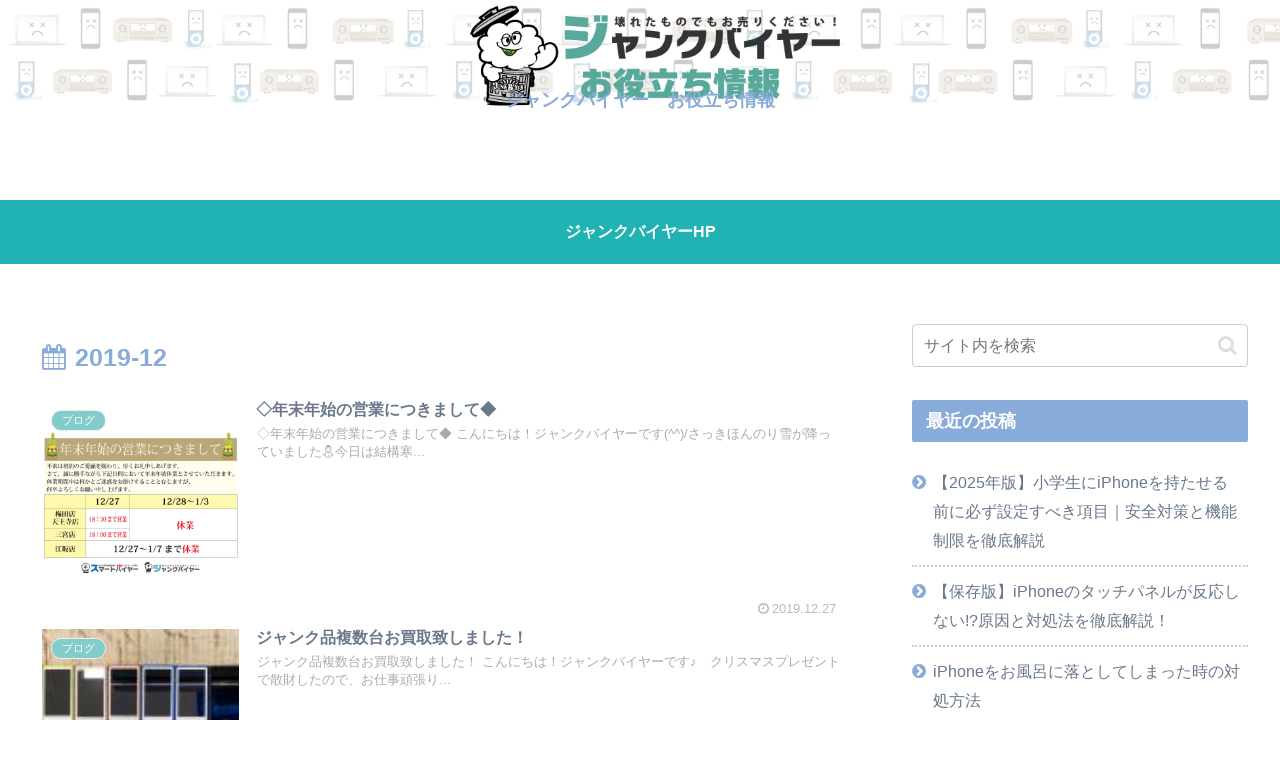

--- FILE ---
content_type: text/plain
request_url: https://www.google-analytics.com/j/collect?v=1&_v=j102&a=1557592706&t=pageview&_s=1&dl=https%3A%2F%2Fiphone-junk.net%2Fblog%2F%3Fm%3D201912&ul=en-us%40posix&dt=12%E6%9C%88%2C%202019%20%7C%20%E3%82%B8%E3%83%A3%E3%83%B3%E3%82%AF%E3%83%90%E3%82%A4%E3%83%A4%E3%83%BC%E3%80%80%E3%81%8A%E5%BD%B9%E7%AB%8B%E3%81%A1%E6%83%85%E5%A0%B1&sr=1280x720&vp=1280x720&_u=IEBAAEABAAAAACAAI~&jid=490859338&gjid=1149357834&cid=1892911383.1767988737&tid=UA-57394788-12&_gid=1836852347.1767988737&_r=1&_slc=1&z=509476311
body_size: -285
content:
2,cG-4VH4QW9D1F